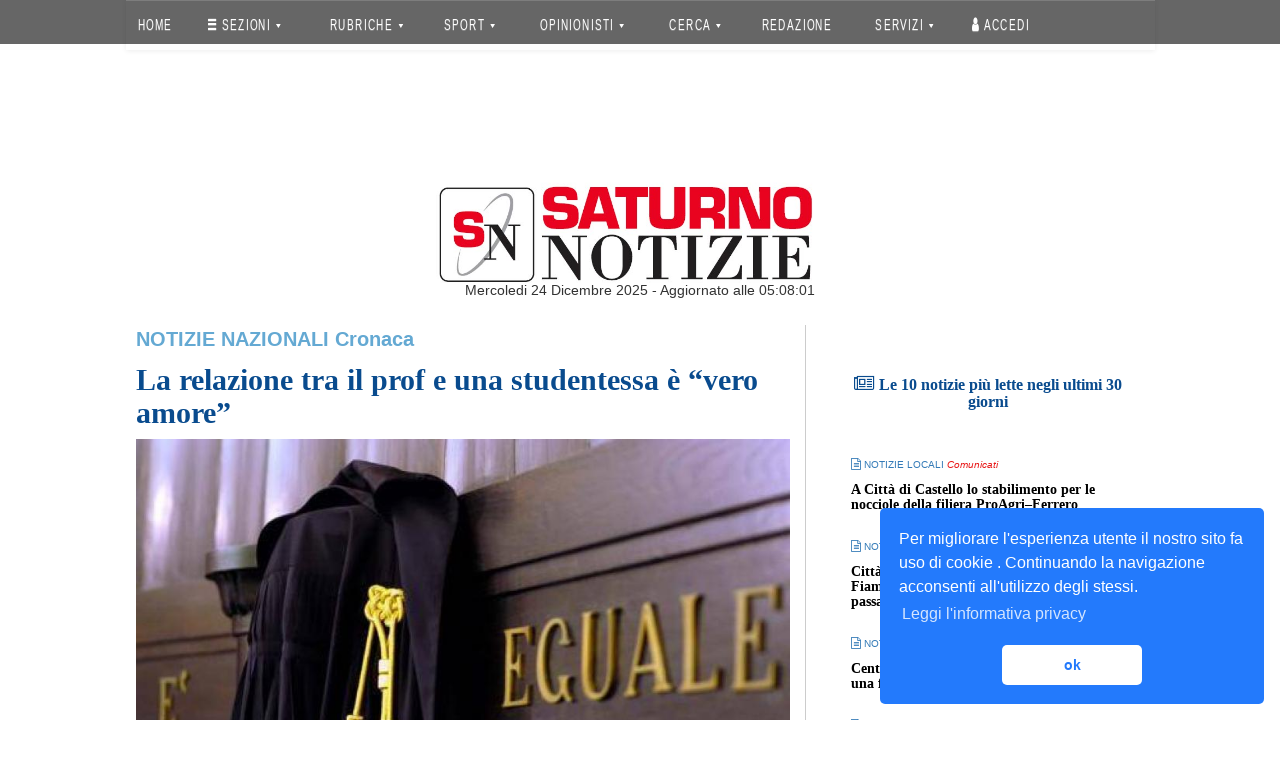

--- FILE ---
content_type: text/css
request_url: https://www2.saturnonotizie.it/css/0885990_nprogress_6.css
body_size: 551
content:
/* Make clicks pass-through */
#nprogress {
  pointer-events: none;
}

#nprogress .bar {
  background: #29d;

  position: fixed;
  z-index: 1031;
  top: 0;
  left: 0;

  width: 100%;
  height: 2px;
}

/* Fancy blur effect */
#nprogress .peg {
  display: block;
  position: absolute;
  right: 0px;
  width: 100px;
  height: 100%;
  box-shadow: 0 0 10px #29d, 0 0 5px #29d;
  opacity: 1.0;

  -webkit-transform: rotate(3deg) translate(0px, -4px);
      -ms-transform: rotate(3deg) translate(0px, -4px);
          transform: rotate(3deg) translate(0px, -4px);
}

/* Remove these to get rid of the spinner */
#nprogress .spinner {
  display: block;
  position: fixed;
  z-index: 1031;
  top: 15px;
  right: 15px;
}

#nprogress .spinner-icon {
  width: 18px;
  height: 18px;
  box-sizing: border-box;

  border: solid 2px transparent;
  border-top-color: #29d;
  border-left-color: #29d;
  border-radius: 50%;

  -webkit-animation: nprogress-spinner 400ms linear infinite;
          animation: nprogress-spinner 400ms linear infinite;
}

.nprogress-custom-parent {
  overflow: hidden;
  position: relative;
}

.nprogress-custom-parent #nprogress .spinner,
.nprogress-custom-parent #nprogress .bar {
  position: absolute;
}

@-webkit-keyframes nprogress-spinner {
  0%   { -webkit-transform: rotate(0deg); }
  100% { -webkit-transform: rotate(360deg); }
}
@keyframes nprogress-spinner {
  0%   { transform: rotate(0deg); }
  100% { transform: rotate(360deg); }
}



--- FILE ---
content_type: text/css
request_url: https://www2.saturnonotizie.it/css/0885990_part_8_login_1.css
body_size: 1475
content:
/* 
	Created on	: 17/10/2017, 10.55.05
	Author		: PP
*/
.jumbotron.modal-dialog {
	background-color: red;
/*	background-color: #f2f2f5;*/
}

.login {
/*    background: url(/uploads/core/img/login-testata.jpg) no-repeat center center fixed;*/
    -webkit-background-size: cover;
    -moz-background-size: cover;
    -o-background-size: cover;
    background-size: cover;
}

.form-actions {
    padding: 20px 10px;
    margin-top: 20px;
    background-color: #f5f5f5;
    border-top: 1px solid #e5e5e5;
    border-radius: 0 0 4px 4px;
}

.login .content {
    background-color: #fff;
    width: 360px;
    margin: 0 auto;
    margin-bottom: 0px;
    padding: 30px;
    padding-top: 20px;
    padding-bottom: 15px;
    border-radius: 4px;
}

.login .content .login-form, .login .content .forget-form {
    /* padding: 0px; */
    margin: 0px;
}

.login .content .form-actions {
    background-color: #fff;
    clear: both;
    border: 0px;
    border-bottom: 1px solid #eee;
/*    padding: 0px 30px 25px 30px;*/
	padding: 0px 30px 0px 30px;
    margin-left: -30px;
    margin-right: -30px;
}
/*.login .content .form-actions .checkbox {
    margin-top: 8px;
    display: inline-block;

    margin-left: 0;
    padding-left: 0;
}*/
.login .content .form-actions .checkbox {
    margin-top: 8px;
    display: inline-block;
}



div.checker span.checked {
    background-position: -76px -260px;
}
div.checker span {
    display: -moz-inline-box;
    display: inline-block;
    zoom: 1;
    text-align: center;
    background-position: 0 -260px;
}
/*
div.checker, div.checker span, div.checker input {
    width: 19px;
    height: 19px;
}
div.selector, div.selector span, div.checker span, div.radio span, div.uploader, div.uploader span.action, div.button, div.button span {
    background-image: url(../images/sprite.png);
    background-repeat: no-repeat;
    -webkit-font-smoothing: antialiased;
}
div.selector, div.selector *, div.radio, div.radio *, div.checker, div.checker *, div.uploader, div.uploader *, div.button, div.button * {
    margin: 0;
    padding: 0;
}
*/

.login .content .forget-password {
    color: #000;
    font-family: 'Open Sans', sans-serif;
    padding: 0px !important;
/*    margin: 0px !important;*/
    font-size: 13px;
    direction: ltr;
/*    margin-top: 25px;*/
}

fieldset, legend {
    padding: 0;
    border: 0;
}
fieldset {
    margin: 0;
    min-width: 0;
}

legend {
    display: block;
    width: 100%;
    margin-bottom: 21px;
    font-size: 22.5px;
    line-height: inherit;
    color: #2c3e50;
    border-bottom: 1px solid transparent;
}


/*****************************************************/

.modal-dialog .jumbotron {
	background-image: linear-gradient(to bottom,#e8e8e8 0,#f5f5f5 100%);
	padding-top: 5px;
	padding-bottom: 5px;
}

.login .content {
	background: #f5f5f5;
}

.login .content .form-actions {
	background-color: #f5f5f5;
}

.jumbotron p {
    font-size: 14px;
    font-weight: 100;
}
.forget-password {
	margin-top: 10px;
}

/****** LOGIN MODAL QUEST OSAREBBE NON MALE...DA GUARDARCI... ******/
/*
.loginmodal-container {
  padding: 30px;
  max-width: 350px;
  width: 100% !important;
  background-color: #F7F7F7;
  margin: 0 auto;
  border-radius: 2px;
  box-shadow: 0px 2px 2px rgba(0, 0, 0, 0.3);
  overflow: hidden;
  font-family: roboto;
}

.loginmodal-container h1 {
  text-align: center;
  font-size: 1.6em;
  font-family: roboto;
}

.loginmodal-container input[type=submit] {
  width: 100%;
  display: block;
  margin-bottom: 10px;
  position: relative;
}

.loginmodal-container input[type=text], input[type=password] {
  height: 44px;
  font-size: 16px;
  width: 100%;
  margin-bottom: 10px;
  -webkit-appearance: none;
  background: #fff;
  border: 1px solid #d9d9d9;
  border-top: 1px solid #c0c0c0;
  padding: 0 8px;
  box-sizing: border-box;
  -moz-box-sizing: border-box;
}

.loginmodal-container input[type=text]:hover, input[type=password]:hover {
  border: 1px solid #b9b9b9;
  border-top: 1px solid #a0a0a0;
  -moz-box-shadow: inset 0 1px 2px rgba(0,0,0,0.1);
  -webkit-box-shadow: inset 0 1px 2px rgba(0,0,0,0.1);
  box-shadow: inset 0 1px 2px rgba(0,0,0,0.1);
}

.loginmodal {
  text-align: center;
  font-size: 14px;
  font-family: 'Arial', sans-serif;
  font-weight: 700;
  height: 36px;
  padding: 0 8px;
}

.loginmodal-submit {
  border: 0px;
  color: #fff;
  text-shadow: 0 1px rgba(0,0,0,0.1); 
  background-color: #4d90fe;
  padding: 17px 0px;
  font-family: roboto;
  font-size: 14px;
}

.loginmodal-submit:hover {
  border: 0px;
  text-shadow: 0 1px rgba(0,0,0,0.3);
  background-color: #357ae8;
}

.loginmodal-container a {
  text-decoration: none;
  color: #666;
  font-weight: 400;
  text-align: center;
  display: inline-block;
  opacity: 0.6;
  transition: opacity ease 0.5s;
} 

.login-help{
  font-size: 12px;
}
*/

--- FILE ---
content_type: application/javascript
request_url: https://www2.saturnonotizie.it/assets/js/original/metisMenu.min.js
body_size: 1943
content:
/*
 * metismenu - v2.7.0
 * A jQuery menu plugin
 * https://github.com/onokumus/metismenu#readme
 *
 * Made by Osman Nuri Okumus <onokumus@gmail.com> (https://github.com/onokumus)
 * Under MIT License
 */

!function(a,b){if("function"==typeof define&&define.amd)define(["jquery"],b);else if("undefined"!=typeof exports)b(require("jquery"));else{var c={exports:{}};b(a.jquery),a.metisMenu=c.exports}}(this,function(a){"use strict";function b(a){return a&&a.__esModule?a:{default:a}}function c(a,b){if(!(a instanceof b))throw new TypeError("Cannot call a class as a function")}var d=(b(a),"function"==typeof Symbol&&"symbol"==typeof Symbol.iterator?function(a){return typeof a}:function(a){return a&&"function"==typeof Symbol&&a.constructor===Symbol&&a!==Symbol.prototype?"symbol":typeof a}),e=function(a){function b(){return{bindType:f.end,delegateType:f.end,handle:function(b){if(a(b.target).is(this))return b.handleObj.handler.apply(this,arguments)}}}function c(){if(window.QUnit)return!1;var a=document.createElement("mm");for(var b in g)if(void 0!==a.style[b])return{end:g[b]};return!1}function d(b){var c=this,d=!1;return a(this).one(h.TRANSITION_END,function(){d=!0}),setTimeout(function(){d||h.triggerTransitionEnd(c)},b),this}function e(){f=c(),a.fn.emulateTransitionEnd=d,h.supportsTransitionEnd()&&(a.event.special[h.TRANSITION_END]=b())}var f=!1,g={WebkitTransition:"webkitTransitionEnd",MozTransition:"transitionend",OTransition:"oTransitionEnd otransitionend",transition:"transitionend"},h={TRANSITION_END:"mmTransitionEnd",triggerTransitionEnd:function(b){a(b).trigger(f.end)},supportsTransitionEnd:function(){return Boolean(f)}};return e(),h}(jQuery);(function(a){var b="metisMenu",f="metisMenu",g="."+f,h=".data-api",i=a.fn[b],j=350,k={toggle:!0,preventDefault:!0,activeClass:"active",collapseClass:"collapse",collapseInClass:"in",collapsingClass:"collapsing",triggerElement:"a",parentTrigger:"li",subMenu:"ul"},l={SHOW:"show"+g,SHOWN:"shown"+g,HIDE:"hide"+g,HIDDEN:"hidden"+g,CLICK_DATA_API:"click"+g+h},m=function(){function b(a,d){c(this,b),this._element=a,this._config=this._getConfig(d),this._transitioning=null,this.init()}return b.prototype.init=function(){var b=this;a(this._element).find(this._config.parentTrigger+"."+this._config.activeClass).has(this._config.subMenu).children(this._config.subMenu).attr("aria-expanded",!0).addClass(this._config.collapseClass+" "+this._config.collapseInClass),a(this._element).find(this._config.parentTrigger).not("."+this._config.activeClass).has(this._config.subMenu).children(this._config.subMenu).attr("aria-expanded",!1).addClass(this._config.collapseClass),a(this._element).find(this._config.parentTrigger).has(this._config.subMenu).children(this._config.triggerElement).on(l.CLICK_DATA_API,function(c){var d=a(this),e=d.parent(b._config.parentTrigger),f=e.siblings(b._config.parentTrigger).children(b._config.triggerElement),g=e.children(b._config.subMenu);b._config.preventDefault&&c.preventDefault(),"true"!==d.attr("aria-disabled")&&(e.hasClass(b._config.activeClass)?(d.attr("aria-expanded",!1),b._hide(g)):(b._show(g),d.attr("aria-expanded",!0),b._config.toggle&&f.attr("aria-expanded",!1)),b._config.onTransitionStart&&b._config.onTransitionStart(c))})},b.prototype._show=function(b){if(!this._transitioning&&!a(b).hasClass(this._config.collapsingClass)){var c=this,d=a(b),f=a.Event(l.SHOW);if(d.trigger(f),!f.isDefaultPrevented()){d.parent(this._config.parentTrigger).addClass(this._config.activeClass),this._config.toggle&&this._hide(d.parent(this._config.parentTrigger).siblings().children(this._config.subMenu+"."+this._config.collapseInClass).attr("aria-expanded",!1)),d.removeClass(this._config.collapseClass).addClass(this._config.collapsingClass).height(0),this.setTransitioning(!0);var g=function(){d.removeClass(c._config.collapsingClass).addClass(c._config.collapseClass+" "+c._config.collapseInClass).height("").attr("aria-expanded",!0),c.setTransitioning(!1),d.trigger(l.SHOWN)};return e.supportsTransitionEnd()?void d.height(d[0].scrollHeight).one(e.TRANSITION_END,g).emulateTransitionEnd(j):void g()}}},b.prototype._hide=function(b){if(!this._transitioning&&a(b).hasClass(this._config.collapseInClass)){var c=this,d=a(b),f=a.Event(l.HIDE);if(d.trigger(f),!f.isDefaultPrevented()){d.parent(this._config.parentTrigger).removeClass(this._config.activeClass),d.height(d.height())[0].offsetHeight,d.addClass(this._config.collapsingClass).removeClass(this._config.collapseClass).removeClass(this._config.collapseInClass),this.setTransitioning(!0);var g=function(){c._transitioning&&c._config.onTransitionEnd&&c._config.onTransitionEnd(),c.setTransitioning(!1),d.trigger(l.HIDDEN),d.removeClass(c._config.collapsingClass).addClass(c._config.collapseClass).attr("aria-expanded",!1)};return e.supportsTransitionEnd()?void(0==d.height()||"none"==d.css("display")?g():d.height(0).one(e.TRANSITION_END,g).emulateTransitionEnd(j)):void g()}}},b.prototype.setTransitioning=function(a){this._transitioning=a},b.prototype.dispose=function(){a.removeData(this._element,f),a(this._element).find(this._config.parentTrigger).has(this._config.subMenu).children(this._config.triggerElement).off("click"),this._transitioning=null,this._config=null,this._element=null},b.prototype._getConfig=function(b){return b=a.extend({},k,b)},b._jQueryInterface=function(c){return this.each(function(){var e=a(this),g=e.data(f),h=a.extend({},k,e.data(),"object"===("undefined"==typeof c?"undefined":d(c))&&c);if(!g&&/dispose/.test(c)&&this.dispose(),g||(g=new b(this,h),e.data(f,g)),"string"==typeof c){if(void 0===g[c])throw new Error('No method named "'+c+'"');g[c]()}})},b}();return a.fn[b]=m._jQueryInterface,a.fn[b].Constructor=m,a.fn[b].noConflict=function(){return a.fn[b]=i,m._jQueryInterface},m})(jQuery)});
//# sourceMappingURL=metisMenu.js.map

--- FILE ---
content_type: application/javascript
request_url: https://www2.saturnonotizie.it/assets/js/original/moment.min.js
body_size: 16673
content:
!function(e,t){"object"==typeof exports&&"undefined"!=typeof module?module.exports=t():"function"==typeof define&&define.amd?define(t):e.moment=t()}(this,function(){"use strict";function e(){return Yt.apply(null,arguments)}function t(e){return e instanceof Array||"[object Array]"===Object.prototype.toString.call(e)}function n(e){return null!=e&&"[object Object]"===Object.prototype.toString.call(e)}function s(e){if(Object.getOwnPropertyNames)return 0===Object.getOwnPropertyNames(e).length;var t;for(t in e)if(e.hasOwnProperty(t))return!1;return!0}function i(e){return void 0===e}function r(e){return"number"==typeof e||"[object Number]"===Object.prototype.toString.call(e)}function a(e){return e instanceof Date||"[object Date]"===Object.prototype.toString.call(e)}function o(e,t){var n,s=[];for(n=0;n<e.length;++n)s.push(t(e[n],n));return s}function u(e,t){return Object.prototype.hasOwnProperty.call(e,t)}function l(e,t){for(var n in t)u(t,n)&&(e[n]=t[n]);return u(t,"toString")&&(e.toString=t.toString),u(t,"valueOf")&&(e.valueOf=t.valueOf),e}function d(e,t,n,s){return je(e,t,n,s,!0).utc()}function h(){return{empty:!1,unusedTokens:[],unusedInput:[],overflow:-2,charsLeftOver:0,nullInput:!1,invalidMonth:null,invalidFormat:!1,userInvalidated:!1,iso:!1,parsedDateParts:[],meridiem:null,rfc2822:!1,weekdayMismatch:!1}}function c(e){return null==e._pf&&(e._pf=h()),e._pf}function f(e){if(null==e._isValid){var t=c(e),n=Ot.call(t.parsedDateParts,function(e){return null!=e}),s=!isNaN(e._d.getTime())&&t.overflow<0&&!t.empty&&!t.invalidMonth&&!t.invalidWeekday&&!t.weekdayMismatch&&!t.nullInput&&!t.invalidFormat&&!t.userInvalidated&&(!t.meridiem||t.meridiem&&n);if(e._strict&&(s=s&&0===t.charsLeftOver&&0===t.unusedTokens.length&&void 0===t.bigHour),null!=Object.isFrozen&&Object.isFrozen(e))return s;e._isValid=s}return e._isValid}function m(e){var t=d(NaN);return null!=e?l(c(t),e):c(t).userInvalidated=!0,t}function _(e,t){var n,s,r;if(i(t._isAMomentObject)||(e._isAMomentObject=t._isAMomentObject),i(t._i)||(e._i=t._i),i(t._f)||(e._f=t._f),i(t._l)||(e._l=t._l),i(t._strict)||(e._strict=t._strict),i(t._tzm)||(e._tzm=t._tzm),i(t._isUTC)||(e._isUTC=t._isUTC),i(t._offset)||(e._offset=t._offset),i(t._pf)||(e._pf=c(t)),i(t._locale)||(e._locale=t._locale),xt.length>0)for(n=0;n<xt.length;n++)i(r=t[s=xt[n]])||(e[s]=r);return e}function y(t){_(this,t),this._d=new Date(null!=t._d?t._d.getTime():NaN),this.isValid()||(this._d=new Date(NaN)),!1===Tt&&(Tt=!0,e.updateOffset(this),Tt=!1)}function g(e){return e instanceof y||null!=e&&null!=e._isAMomentObject}function p(e){return e<0?Math.ceil(e)||0:Math.floor(e)}function w(e){var t=+e,n=0;return 0!==t&&isFinite(t)&&(n=p(t)),n}function v(e,t,n){var s,i=Math.min(e.length,t.length),r=Math.abs(e.length-t.length),a=0;for(s=0;s<i;s++)(n&&e[s]!==t[s]||!n&&w(e[s])!==w(t[s]))&&a++;return a+r}function M(t){!1===e.suppressDeprecationWarnings&&"undefined"!=typeof console&&console.warn&&console.warn("Deprecation warning: "+t)}function k(t,n){var s=!0;return l(function(){if(null!=e.deprecationHandler&&e.deprecationHandler(null,t),s){for(var i,r=[],a=0;a<arguments.length;a++){if(i="","object"==typeof arguments[a]){i+="\n["+a+"] ";for(var o in arguments[0])i+=o+": "+arguments[0][o]+", ";i=i.slice(0,-2)}else i=arguments[a];r.push(i)}M(t+"\nArguments: "+Array.prototype.slice.call(r).join("")+"\n"+(new Error).stack),s=!1}return n.apply(this,arguments)},n)}function S(t,n){null!=e.deprecationHandler&&e.deprecationHandler(t,n),bt[t]||(M(n),bt[t]=!0)}function D(e){return e instanceof Function||"[object Function]"===Object.prototype.toString.call(e)}function Y(e,t){var s,i=l({},e);for(s in t)u(t,s)&&(n(e[s])&&n(t[s])?(i[s]={},l(i[s],e[s]),l(i[s],t[s])):null!=t[s]?i[s]=t[s]:delete i[s]);for(s in e)u(e,s)&&!u(t,s)&&n(e[s])&&(i[s]=l({},i[s]));return i}function O(e){null!=e&&this.set(e)}function x(e,t){var n=e.toLowerCase();Ut[n]=Ut[n+"s"]=Ut[t]=e}function T(e){return"string"==typeof e?Ut[e]||Ut[e.toLowerCase()]:void 0}function b(e){var t,n,s={};for(n in e)u(e,n)&&(t=T(n))&&(s[t]=e[n]);return s}function P(e,t){Nt[e]=t}function W(e){var t=[];for(var n in e)t.push({unit:n,priority:Nt[n]});return t.sort(function(e,t){return e.priority-t.priority}),t}function R(e,t,n){var s=""+Math.abs(e),i=t-s.length;return(e>=0?n?"+":"":"-")+Math.pow(10,Math.max(0,i)).toString().substr(1)+s}function C(e,t,n,s){var i=s;"string"==typeof s&&(i=function(){return this[s]()}),e&&(Vt[e]=i),t&&(Vt[t[0]]=function(){return R(i.apply(this,arguments),t[1],t[2])}),n&&(Vt[n]=function(){return this.localeData().ordinal(i.apply(this,arguments),e)})}function F(e){return e.match(/\[[\s\S]/)?e.replace(/^\[|\]$/g,""):e.replace(/\\/g,"")}function U(e){var t,n,s=e.match(Ht);for(t=0,n=s.length;t<n;t++)Vt[s[t]]?s[t]=Vt[s[t]]:s[t]=F(s[t]);return function(t){var i,r="";for(i=0;i<n;i++)r+=D(s[i])?s[i].call(t,e):s[i];return r}}function N(e,t){return e.isValid()?(t=H(t,e.localeData()),Gt[t]=Gt[t]||U(t),Gt[t](e)):e.localeData().invalidDate()}function H(e,t){var n=5;for(Lt.lastIndex=0;n>=0&&Lt.test(e);)e=e.replace(Lt,function(e){return t.longDateFormat(e)||e}),Lt.lastIndex=0,n-=1;return e}function L(e,t,n){rn[e]=D(t)?t:function(e,s){return e&&n?n:t}}function G(e,t){return u(rn,e)?rn[e](t._strict,t._locale):new RegExp(V(e))}function V(e){return j(e.replace("\\","").replace(/\\(\[)|\\(\])|\[([^\]\[]*)\]|\\(.)/g,function(e,t,n,s,i){return t||n||s||i}))}function j(e){return e.replace(/[-\/\\^$*+?.()|[\]{}]/g,"\\$&")}function I(e,t){var n,s=t;for("string"==typeof e&&(e=[e]),r(t)&&(s=function(e,n){n[t]=w(e)}),n=0;n<e.length;n++)an[e[n]]=s}function E(e,t){I(e,function(e,n,s,i){s._w=s._w||{},t(e,s._w,s,i)})}function A(e,t,n){null!=t&&u(an,e)&&an[e](t,n._a,n,e)}function z(e){return Z(e)?366:365}function Z(e){return e%4==0&&e%100!=0||e%400==0}function $(t,n){return function(s){return null!=s?(J(this,t,s),e.updateOffset(this,n),this):q(this,t)}}function q(e,t){return e.isValid()?e._d["get"+(e._isUTC?"UTC":"")+t]():NaN}function J(e,t,n){e.isValid()&&!isNaN(n)&&("FullYear"===t&&Z(e.year())?e._d["set"+(e._isUTC?"UTC":"")+t](n,e.month(),Q(n,e.month())):e._d["set"+(e._isUTC?"UTC":"")+t](n))}function B(e,t){return(e%t+t)%t}function Q(e,t){if(isNaN(e)||isNaN(t))return NaN;var n=B(t,12);return e+=(t-n)/12,1===n?Z(e)?29:28:31-n%7%2}function X(e,t,n){var s,i,r,a=e.toLocaleLowerCase();if(!this._monthsParse)for(this._monthsParse=[],this._longMonthsParse=[],this._shortMonthsParse=[],s=0;s<12;++s)r=d([2e3,s]),this._shortMonthsParse[s]=this.monthsShort(r,"").toLocaleLowerCase(),this._longMonthsParse[s]=this.months(r,"").toLocaleLowerCase();return n?"MMM"===t?-1!==(i=yn.call(this._shortMonthsParse,a))?i:null:-1!==(i=yn.call(this._longMonthsParse,a))?i:null:"MMM"===t?-1!==(i=yn.call(this._shortMonthsParse,a))?i:-1!==(i=yn.call(this._longMonthsParse,a))?i:null:-1!==(i=yn.call(this._longMonthsParse,a))?i:-1!==(i=yn.call(this._shortMonthsParse,a))?i:null}function K(e,t){var n;if(!e.isValid())return e;if("string"==typeof t)if(/^\d+$/.test(t))t=w(t);else if(t=e.localeData().monthsParse(t),!r(t))return e;return n=Math.min(e.date(),Q(e.year(),t)),e._d["set"+(e._isUTC?"UTC":"")+"Month"](t,n),e}function ee(t){return null!=t?(K(this,t),e.updateOffset(this,!0),this):q(this,"Month")}function te(){function e(e,t){return t.length-e.length}var t,n,s=[],i=[],r=[];for(t=0;t<12;t++)n=d([2e3,t]),s.push(this.monthsShort(n,"")),i.push(this.months(n,"")),r.push(this.months(n,"")),r.push(this.monthsShort(n,""));for(s.sort(e),i.sort(e),r.sort(e),t=0;t<12;t++)s[t]=j(s[t]),i[t]=j(i[t]);for(t=0;t<24;t++)r[t]=j(r[t]);this._monthsRegex=new RegExp("^("+r.join("|")+")","i"),this._monthsShortRegex=this._monthsRegex,this._monthsStrictRegex=new RegExp("^("+i.join("|")+")","i"),this._monthsShortStrictRegex=new RegExp("^("+s.join("|")+")","i")}function ne(e,t,n,s,i,r,a){var o=new Date(e,t,n,s,i,r,a);return e<100&&e>=0&&isFinite(o.getFullYear())&&o.setFullYear(e),o}function se(e){var t=new Date(Date.UTC.apply(null,arguments));return e<100&&e>=0&&isFinite(t.getUTCFullYear())&&t.setUTCFullYear(e),t}function ie(e,t,n){var s=7+t-n;return-((7+se(e,0,s).getUTCDay()-t)%7)+s-1}function re(e,t,n,s,i){var r,a,o=1+7*(t-1)+(7+n-s)%7+ie(e,s,i);return o<=0?a=z(r=e-1)+o:o>z(e)?(r=e+1,a=o-z(e)):(r=e,a=o),{year:r,dayOfYear:a}}function ae(e,t,n){var s,i,r=ie(e.year(),t,n),a=Math.floor((e.dayOfYear()-r-1)/7)+1;return a<1?s=a+oe(i=e.year()-1,t,n):a>oe(e.year(),t,n)?(s=a-oe(e.year(),t,n),i=e.year()+1):(i=e.year(),s=a),{week:s,year:i}}function oe(e,t,n){var s=ie(e,t,n),i=ie(e+1,t,n);return(z(e)-s+i)/7}function ue(e,t){return"string"!=typeof e?e:isNaN(e)?"number"==typeof(e=t.weekdaysParse(e))?e:null:parseInt(e,10)}function le(e,t){return"string"==typeof e?t.weekdaysParse(e)%7||7:isNaN(e)?null:e}function de(e,t,n){var s,i,r,a=e.toLocaleLowerCase();if(!this._weekdaysParse)for(this._weekdaysParse=[],this._shortWeekdaysParse=[],this._minWeekdaysParse=[],s=0;s<7;++s)r=d([2e3,1]).day(s),this._minWeekdaysParse[s]=this.weekdaysMin(r,"").toLocaleLowerCase(),this._shortWeekdaysParse[s]=this.weekdaysShort(r,"").toLocaleLowerCase(),this._weekdaysParse[s]=this.weekdays(r,"").toLocaleLowerCase();return n?"dddd"===t?-1!==(i=yn.call(this._weekdaysParse,a))?i:null:"ddd"===t?-1!==(i=yn.call(this._shortWeekdaysParse,a))?i:null:-1!==(i=yn.call(this._minWeekdaysParse,a))?i:null:"dddd"===t?-1!==(i=yn.call(this._weekdaysParse,a))?i:-1!==(i=yn.call(this._shortWeekdaysParse,a))?i:-1!==(i=yn.call(this._minWeekdaysParse,a))?i:null:"ddd"===t?-1!==(i=yn.call(this._shortWeekdaysParse,a))?i:-1!==(i=yn.call(this._weekdaysParse,a))?i:-1!==(i=yn.call(this._minWeekdaysParse,a))?i:null:-1!==(i=yn.call(this._minWeekdaysParse,a))?i:-1!==(i=yn.call(this._weekdaysParse,a))?i:-1!==(i=yn.call(this._shortWeekdaysParse,a))?i:null}function he(){function e(e,t){return t.length-e.length}var t,n,s,i,r,a=[],o=[],u=[],l=[];for(t=0;t<7;t++)n=d([2e3,1]).day(t),s=this.weekdaysMin(n,""),i=this.weekdaysShort(n,""),r=this.weekdays(n,""),a.push(s),o.push(i),u.push(r),l.push(s),l.push(i),l.push(r);for(a.sort(e),o.sort(e),u.sort(e),l.sort(e),t=0;t<7;t++)o[t]=j(o[t]),u[t]=j(u[t]),l[t]=j(l[t]);this._weekdaysRegex=new RegExp("^("+l.join("|")+")","i"),this._weekdaysShortRegex=this._weekdaysRegex,this._weekdaysMinRegex=this._weekdaysRegex,this._weekdaysStrictRegex=new RegExp("^("+u.join("|")+")","i"),this._weekdaysShortStrictRegex=new RegExp("^("+o.join("|")+")","i"),this._weekdaysMinStrictRegex=new RegExp("^("+a.join("|")+")","i")}function ce(){return this.hours()%12||12}function fe(e,t){C(e,0,0,function(){return this.localeData().meridiem(this.hours(),this.minutes(),t)})}function me(e,t){return t._meridiemParse}function _e(e){return e?e.toLowerCase().replace("_","-"):e}function ye(e){for(var t,n,s,i,r=0;r<e.length;){for(t=(i=_e(e[r]).split("-")).length,n=(n=_e(e[r+1]))?n.split("-"):null;t>0;){if(s=ge(i.slice(0,t).join("-")))return s;if(n&&n.length>=t&&v(i,n,!0)>=t-1)break;t--}r++}return null}function ge(e){var t=null;if(!Fn[e]&&"undefined"!=typeof module&&module&&module.exports)try{t=Pn._abbr,require("./locale/"+e),pe(t)}catch(e){}return Fn[e]}function pe(e,t){var n;return e&&(n=i(t)?ve(e):we(e,t))&&(Pn=n),Pn._abbr}function we(e,t){if(null!==t){var n=Cn;if(t.abbr=e,null!=Fn[e])S("defineLocaleOverride","use moment.updateLocale(localeName, config) to change an existing locale. moment.defineLocale(localeName, config) should only be used for creating a new locale See http://momentjs.com/guides/#/warnings/define-locale/ for more info."),n=Fn[e]._config;else if(null!=t.parentLocale){if(null==Fn[t.parentLocale])return Un[t.parentLocale]||(Un[t.parentLocale]=[]),Un[t.parentLocale].push({name:e,config:t}),null;n=Fn[t.parentLocale]._config}return Fn[e]=new O(Y(n,t)),Un[e]&&Un[e].forEach(function(e){we(e.name,e.config)}),pe(e),Fn[e]}return delete Fn[e],null}function ve(e){var n;if(e&&e._locale&&e._locale._abbr&&(e=e._locale._abbr),!e)return Pn;if(!t(e)){if(n=ge(e))return n;e=[e]}return ye(e)}function Me(e){var t,n=e._a;return n&&-2===c(e).overflow&&(t=n[un]<0||n[un]>11?un:n[ln]<1||n[ln]>Q(n[on],n[un])?ln:n[dn]<0||n[dn]>24||24===n[dn]&&(0!==n[hn]||0!==n[cn]||0!==n[fn])?dn:n[hn]<0||n[hn]>59?hn:n[cn]<0||n[cn]>59?cn:n[fn]<0||n[fn]>999?fn:-1,c(e)._overflowDayOfYear&&(t<on||t>ln)&&(t=ln),c(e)._overflowWeeks&&-1===t&&(t=mn),c(e)._overflowWeekday&&-1===t&&(t=_n),c(e).overflow=t),e}function ke(e,t,n){return null!=e?e:null!=t?t:n}function Se(t){var n=new Date(e.now());return t._useUTC?[n.getUTCFullYear(),n.getUTCMonth(),n.getUTCDate()]:[n.getFullYear(),n.getMonth(),n.getDate()]}function De(e){var t,n,s,i,r=[];if(!e._d){for(s=Se(e),e._w&&null==e._a[ln]&&null==e._a[un]&&Ye(e),null!=e._dayOfYear&&(i=ke(e._a[on],s[on]),(e._dayOfYear>z(i)||0===e._dayOfYear)&&(c(e)._overflowDayOfYear=!0),n=se(i,0,e._dayOfYear),e._a[un]=n.getUTCMonth(),e._a[ln]=n.getUTCDate()),t=0;t<3&&null==e._a[t];++t)e._a[t]=r[t]=s[t];for(;t<7;t++)e._a[t]=r[t]=null==e._a[t]?2===t?1:0:e._a[t];24===e._a[dn]&&0===e._a[hn]&&0===e._a[cn]&&0===e._a[fn]&&(e._nextDay=!0,e._a[dn]=0),e._d=(e._useUTC?se:ne).apply(null,r),null!=e._tzm&&e._d.setUTCMinutes(e._d.getUTCMinutes()-e._tzm),e._nextDay&&(e._a[dn]=24),e._w&&void 0!==e._w.d&&e._w.d!==e._d.getDay()&&(c(e).weekdayMismatch=!0)}}function Ye(e){var t,n,s,i,r,a,o,u;if(null!=(t=e._w).GG||null!=t.W||null!=t.E)r=1,a=4,n=ke(t.GG,e._a[on],ae(Ie(),1,4).year),s=ke(t.W,1),((i=ke(t.E,1))<1||i>7)&&(u=!0);else{r=e._locale._week.dow,a=e._locale._week.doy;var l=ae(Ie(),r,a);n=ke(t.gg,e._a[on],l.year),s=ke(t.w,l.week),null!=t.d?((i=t.d)<0||i>6)&&(u=!0):null!=t.e?(i=t.e+r,(t.e<0||t.e>6)&&(u=!0)):i=r}s<1||s>oe(n,r,a)?c(e)._overflowWeeks=!0:null!=u?c(e)._overflowWeekday=!0:(o=re(n,s,i,r,a),e._a[on]=o.year,e._dayOfYear=o.dayOfYear)}function Oe(e){var t,n,s,i,r,a,o=e._i,u=Nn.exec(o)||Hn.exec(o);if(u){for(c(e).iso=!0,t=0,n=Gn.length;t<n;t++)if(Gn[t][1].exec(u[1])){i=Gn[t][0],s=!1!==Gn[t][2];break}if(null==i)return void(e._isValid=!1);if(u[3]){for(t=0,n=Vn.length;t<n;t++)if(Vn[t][1].exec(u[3])){r=(u[2]||" ")+Vn[t][0];break}if(null==r)return void(e._isValid=!1)}if(!s&&null!=r)return void(e._isValid=!1);if(u[4]){if(!Ln.exec(u[4]))return void(e._isValid=!1);a="Z"}e._f=i+(r||"")+(a||""),Fe(e)}else e._isValid=!1}function xe(e,t,n,s,i,r){var a=[Te(e),vn.indexOf(t),parseInt(n,10),parseInt(s,10),parseInt(i,10)];return r&&a.push(parseInt(r,10)),a}function Te(e){var t=parseInt(e,10);return t<=49?2e3+t:t<=999?1900+t:t}function be(e){return e.replace(/\([^)]*\)|[\n\t]/g," ").replace(/(\s\s+)/g," ").trim()}function Pe(e,t,n){return!e||Yn.indexOf(e)===new Date(t[0],t[1],t[2]).getDay()||(c(n).weekdayMismatch=!0,n._isValid=!1,!1)}function We(e,t,n){if(e)return En[e];if(t)return 0;var s=parseInt(n,10),i=s%100;return 60*((s-i)/100)+i}function Re(e){var t=In.exec(be(e._i));if(t){var n=xe(t[4],t[3],t[2],t[5],t[6],t[7]);if(!Pe(t[1],n,e))return;e._a=n,e._tzm=We(t[8],t[9],t[10]),e._d=se.apply(null,e._a),e._d.setUTCMinutes(e._d.getUTCMinutes()-e._tzm),c(e).rfc2822=!0}else e._isValid=!1}function Ce(t){var n=jn.exec(t._i);null===n?(Oe(t),!1===t._isValid&&(delete t._isValid,Re(t),!1===t._isValid&&(delete t._isValid,e.createFromInputFallback(t)))):t._d=new Date(+n[1])}function Fe(t){if(t._f!==e.ISO_8601)if(t._f!==e.RFC_2822){t._a=[],c(t).empty=!0;var n,s,i,r,a,o=""+t._i,u=o.length,l=0;for(i=H(t._f,t._locale).match(Ht)||[],n=0;n<i.length;n++)r=i[n],(s=(o.match(G(r,t))||[])[0])&&((a=o.substr(0,o.indexOf(s))).length>0&&c(t).unusedInput.push(a),o=o.slice(o.indexOf(s)+s.length),l+=s.length),Vt[r]?(s?c(t).empty=!1:c(t).unusedTokens.push(r),A(r,s,t)):t._strict&&!s&&c(t).unusedTokens.push(r);c(t).charsLeftOver=u-l,o.length>0&&c(t).unusedInput.push(o),t._a[dn]<=12&&!0===c(t).bigHour&&t._a[dn]>0&&(c(t).bigHour=void 0),c(t).parsedDateParts=t._a.slice(0),c(t).meridiem=t._meridiem,t._a[dn]=Ue(t._locale,t._a[dn],t._meridiem),De(t),Me(t)}else Re(t);else Oe(t)}function Ue(e,t,n){var s;return null==n?t:null!=e.meridiemHour?e.meridiemHour(t,n):null!=e.isPM?((s=e.isPM(n))&&t<12&&(t+=12),s||12!==t||(t=0),t):t}function Ne(e){var t,n,s,i,r;if(0===e._f.length)return c(e).invalidFormat=!0,void(e._d=new Date(NaN));for(i=0;i<e._f.length;i++)r=0,t=_({},e),null!=e._useUTC&&(t._useUTC=e._useUTC),t._f=e._f[i],Fe(t),f(t)&&(r+=c(t).charsLeftOver,r+=10*c(t).unusedTokens.length,c(t).score=r,(null==s||r<s)&&(s=r,n=t));l(e,n||t)}function He(e){if(!e._d){var t=b(e._i);e._a=o([t.year,t.month,t.day||t.date,t.hour,t.minute,t.second,t.millisecond],function(e){return e&&parseInt(e,10)}),De(e)}}function Le(e){var t=new y(Me(Ge(e)));return t._nextDay&&(t.add(1,"d"),t._nextDay=void 0),t}function Ge(e){var n=e._i,s=e._f;return e._locale=e._locale||ve(e._l),null===n||void 0===s&&""===n?m({nullInput:!0}):("string"==typeof n&&(e._i=n=e._locale.preparse(n)),g(n)?new y(Me(n)):(a(n)?e._d=n:t(s)?Ne(e):s?Fe(e):Ve(e),f(e)||(e._d=null),e))}function Ve(s){var u=s._i;i(u)?s._d=new Date(e.now()):a(u)?s._d=new Date(u.valueOf()):"string"==typeof u?Ce(s):t(u)?(s._a=o(u.slice(0),function(e){return parseInt(e,10)}),De(s)):n(u)?He(s):r(u)?s._d=new Date(u):e.createFromInputFallback(s)}function je(e,i,r,a,o){var u={};return!0!==r&&!1!==r||(a=r,r=void 0),(n(e)&&s(e)||t(e)&&0===e.length)&&(e=void 0),u._isAMomentObject=!0,u._useUTC=u._isUTC=o,u._l=r,u._i=e,u._f=i,u._strict=a,Le(u)}function Ie(e,t,n,s){return je(e,t,n,s,!1)}function Ee(e,n){var s,i;if(1===n.length&&t(n[0])&&(n=n[0]),!n.length)return Ie();for(s=n[0],i=1;i<n.length;++i)n[i].isValid()&&!n[i][e](s)||(s=n[i]);return s}function Ae(e){for(var t in e)if(-1===yn.call(Zn,t)||null!=e[t]&&isNaN(e[t]))return!1;for(var n=!1,s=0;s<Zn.length;++s)if(e[Zn[s]]){if(n)return!1;parseFloat(e[Zn[s]])!==w(e[Zn[s]])&&(n=!0)}return!0}function ze(e){var t=b(e),n=t.year||0,s=t.quarter||0,i=t.month||0,r=t.week||0,a=t.day||0,o=t.hour||0,u=t.minute||0,l=t.second||0,d=t.millisecond||0;this._isValid=Ae(t),this._milliseconds=+d+1e3*l+6e4*u+1e3*o*60*60,this._days=+a+7*r,this._months=+i+3*s+12*n,this._data={},this._locale=ve(),this._bubble()}function Ze(e){return e instanceof ze}function $e(e){return e<0?-1*Math.round(-1*e):Math.round(e)}function qe(e,t){C(e,0,0,function(){var e=this.utcOffset(),n="+";return e<0&&(e=-e,n="-"),n+R(~~(e/60),2)+t+R(~~e%60,2)})}function Je(e,t){var n=(t||"").match(e);if(null===n)return null;var s=((n[n.length-1]||[])+"").match($n)||["-",0,0],i=60*s[1]+w(s[2]);return 0===i?0:"+"===s[0]?i:-i}function Be(t,n){var s,i;return n._isUTC?(s=n.clone(),i=(g(t)||a(t)?t.valueOf():Ie(t).valueOf())-s.valueOf(),s._d.setTime(s._d.valueOf()+i),e.updateOffset(s,!1),s):Ie(t).local()}function Qe(e){return 15*-Math.round(e._d.getTimezoneOffset()/15)}function Xe(){return!!this.isValid()&&(this._isUTC&&0===this._offset)}function Ke(e,t){var n,s,i,a=e,o=null;return Ze(e)?a={ms:e._milliseconds,d:e._days,M:e._months}:r(e)?(a={},t?a[t]=e:a.milliseconds=e):(o=qn.exec(e))?(n="-"===o[1]?-1:1,a={y:0,d:w(o[ln])*n,h:w(o[dn])*n,m:w(o[hn])*n,s:w(o[cn])*n,ms:w($e(1e3*o[fn]))*n}):(o=Jn.exec(e))?(n="-"===o[1]?-1:(o[1],1),a={y:et(o[2],n),M:et(o[3],n),w:et(o[4],n),d:et(o[5],n),h:et(o[6],n),m:et(o[7],n),s:et(o[8],n)}):null==a?a={}:"object"==typeof a&&("from"in a||"to"in a)&&(i=nt(Ie(a.from),Ie(a.to)),(a={}).ms=i.milliseconds,a.M=i.months),s=new ze(a),Ze(e)&&u(e,"_locale")&&(s._locale=e._locale),s}function et(e,t){var n=e&&parseFloat(e.replace(",","."));return(isNaN(n)?0:n)*t}function tt(e,t){var n={milliseconds:0,months:0};return n.months=t.month()-e.month()+12*(t.year()-e.year()),e.clone().add(n.months,"M").isAfter(t)&&--n.months,n.milliseconds=+t-+e.clone().add(n.months,"M"),n}function nt(e,t){var n;return e.isValid()&&t.isValid()?(t=Be(t,e),e.isBefore(t)?n=tt(e,t):((n=tt(t,e)).milliseconds=-n.milliseconds,n.months=-n.months),n):{milliseconds:0,months:0}}function st(e,t){return function(n,s){var i,r;return null===s||isNaN(+s)||(S(t,"moment()."+t+"(period, number) is deprecated. Please use moment()."+t+"(number, period). See http://momentjs.com/guides/#/warnings/add-inverted-param/ for more info."),r=n,n=s,s=r),n="string"==typeof n?+n:n,i=Ke(n,s),it(this,i,e),this}}function it(t,n,s,i){var r=n._milliseconds,a=$e(n._days),o=$e(n._months);t.isValid()&&(i=null==i||i,o&&K(t,q(t,"Month")+o*s),a&&J(t,"Date",q(t,"Date")+a*s),r&&t._d.setTime(t._d.valueOf()+r*s),i&&e.updateOffset(t,a||o))}function rt(e,t){var n,s=12*(t.year()-e.year())+(t.month()-e.month()),i=e.clone().add(s,"months");return n=t-i<0?(t-i)/(i-e.clone().add(s-1,"months")):(t-i)/(e.clone().add(s+1,"months")-i),-(s+n)||0}function at(e){var t;return void 0===e?this._locale._abbr:(null!=(t=ve(e))&&(this._locale=t),this)}function ot(){return this._locale}function ut(e,t){C(0,[e,e.length],0,t)}function lt(e,t,n,s,i){var r;return null==e?ae(this,s,i).year:(r=oe(e,s,i),t>r&&(t=r),dt.call(this,e,t,n,s,i))}function dt(e,t,n,s,i){var r=re(e,t,n,s,i),a=se(r.year,0,r.dayOfYear);return this.year(a.getUTCFullYear()),this.month(a.getUTCMonth()),this.date(a.getUTCDate()),this}function ht(e){return e}function ct(e,t,n,s){var i=ve(),r=d().set(s,t);return i[n](r,e)}function ft(e,t,n){if(r(e)&&(t=e,e=void 0),e=e||"",null!=t)return ct(e,t,n,"month");var s,i=[];for(s=0;s<12;s++)i[s]=ct(e,s,n,"month");return i}function mt(e,t,n,s){"boolean"==typeof e?(r(t)&&(n=t,t=void 0),t=t||""):(n=t=e,e=!1,r(t)&&(n=t,t=void 0),t=t||"");var i=ve(),a=e?i._week.dow:0;if(null!=n)return ct(t,(n+a)%7,s,"day");var o,u=[];for(o=0;o<7;o++)u[o]=ct(t,(o+a)%7,s,"day");return u}function _t(e,t,n,s){var i=Ke(t,n);return e._milliseconds+=s*i._milliseconds,e._days+=s*i._days,e._months+=s*i._months,e._bubble()}function yt(e){return e<0?Math.floor(e):Math.ceil(e)}function gt(e){return 4800*e/146097}function pt(e){return 146097*e/4800}function wt(e){return function(){return this.as(e)}}function vt(e){return function(){return this.isValid()?this._data[e]:NaN}}function Mt(e,t,n,s,i){return i.relativeTime(t||1,!!n,e,s)}function kt(e,t,n){var s=Ke(e).abs(),i=ks(s.as("s")),r=ks(s.as("m")),a=ks(s.as("h")),o=ks(s.as("d")),u=ks(s.as("M")),l=ks(s.as("y")),d=i<=Ss.ss&&["s",i]||i<Ss.s&&["ss",i]||r<=1&&["m"]||r<Ss.m&&["mm",r]||a<=1&&["h"]||a<Ss.h&&["hh",a]||o<=1&&["d"]||o<Ss.d&&["dd",o]||u<=1&&["M"]||u<Ss.M&&["MM",u]||l<=1&&["y"]||["yy",l];return d[2]=t,d[3]=+e>0,d[4]=n,Mt.apply(null,d)}function St(e){return(e>0)-(e<0)||+e}function Dt(){if(!this.isValid())return this.localeData().invalidDate();var e,t,n,s=Ds(this._milliseconds)/1e3,i=Ds(this._days),r=Ds(this._months);t=p((e=p(s/60))/60),s%=60,e%=60;var a=n=p(r/12),o=r%=12,u=i,l=t,d=e,h=s?s.toFixed(3).replace(/\.?0+$/,""):"",c=this.asSeconds();if(!c)return"P0D";var f=c<0?"-":"",m=St(this._months)!==St(c)?"-":"",_=St(this._days)!==St(c)?"-":"",y=St(this._milliseconds)!==St(c)?"-":"";return f+"P"+(a?m+a+"Y":"")+(o?m+o+"M":"")+(u?_+u+"D":"")+(l||d||h?"T":"")+(l?y+l+"H":"")+(d?y+d+"M":"")+(h?y+h+"S":"")}var Yt,Ot;Ot=Array.prototype.some?Array.prototype.some:function(e){for(var t=Object(this),n=t.length>>>0,s=0;s<n;s++)if(s in t&&e.call(this,t[s],s,t))return!0;return!1};var xt=e.momentProperties=[],Tt=!1,bt={};e.suppressDeprecationWarnings=!1,e.deprecationHandler=null;var Pt;Pt=Object.keys?Object.keys:function(e){var t,n=[];for(t in e)u(e,t)&&n.push(t);return n};var Wt={sameDay:"[Today at] LT",nextDay:"[Tomorrow at] LT",nextWeek:"dddd [at] LT",lastDay:"[Yesterday at] LT",lastWeek:"[Last] dddd [at] LT",sameElse:"L"},Rt={LTS:"h:mm:ss A",LT:"h:mm A",L:"MM/DD/YYYY",LL:"MMMM D, YYYY",LLL:"MMMM D, YYYY h:mm A",LLLL:"dddd, MMMM D, YYYY h:mm A"},Ct=/\d{1,2}/,Ft={future:"in %s",past:"%s ago",s:"a few seconds",ss:"%d seconds",m:"a minute",mm:"%d minutes",h:"an hour",hh:"%d hours",d:"a day",dd:"%d days",M:"a month",MM:"%d months",y:"a year",yy:"%d years"},Ut={},Nt={},Ht=/(\[[^\[]*\])|(\\)?([Hh]mm(ss)?|Mo|MM?M?M?|Do|DDDo|DD?D?D?|ddd?d?|do?|w[o|w]?|W[o|W]?|Qo?|YYYYYY|YYYYY|YYYY|YY|gg(ggg?)?|GG(GGG?)?|e|E|a|A|hh?|HH?|kk?|mm?|ss?|S{1,9}|x|X|zz?|ZZ?|.)/g,Lt=/(\[[^\[]*\])|(\\)?(LTS|LT|LL?L?L?|l{1,4})/g,Gt={},Vt={},jt=/\d/,It=/\d\d/,Et=/\d{3}/,At=/\d{4}/,zt=/[+-]?\d{6}/,Zt=/\d\d?/,$t=/\d\d\d\d?/,qt=/\d\d\d\d\d\d?/,Jt=/\d{1,3}/,Bt=/\d{1,4}/,Qt=/[+-]?\d{1,6}/,Xt=/\d+/,Kt=/[+-]?\d+/,en=/Z|[+-]\d\d:?\d\d/gi,tn=/Z|[+-]\d\d(?::?\d\d)?/gi,nn=/[+-]?\d+(\.\d{1,3})?/,sn=/[0-9]*['a-z\u00A0-\u05FF\u0700-\uD7FF\uF900-\uFDCF\uFDF0-\uFFEF]+|[\u0600-\u06FF\/]+(\s*?[\u0600-\u06FF]+){1,2}/i,rn={},an={},on=0,un=1,ln=2,dn=3,hn=4,cn=5,fn=6,mn=7,_n=8;C("Y",0,0,function(){var e=this.year();return e<=9999?""+e:"+"+e}),C(0,["YY",2],0,function(){return this.year()%100}),C(0,["YYYY",4],0,"year"),C(0,["YYYYY",5],0,"year"),C(0,["YYYYYY",6,!0],0,"year"),x("year","y"),P("year",1),L("Y",Kt),L("YY",Zt,It),L("YYYY",Bt,At),L("YYYYY",Qt,zt),L("YYYYYY",Qt,zt),I(["YYYYY","YYYYYY"],on),I("YYYY",function(t,n){n[on]=2===t.length?e.parseTwoDigitYear(t):w(t)}),I("YY",function(t,n){n[on]=e.parseTwoDigitYear(t)}),I("Y",function(e,t){t[on]=parseInt(e,10)}),e.parseTwoDigitYear=function(e){return w(e)+(w(e)>68?1900:2e3)};var yn,gn=$("FullYear",!0);yn=Array.prototype.indexOf?Array.prototype.indexOf:function(e){var t;for(t=0;t<this.length;++t)if(this[t]===e)return t;return-1},C("M",["MM",2],"Mo",function(){return this.month()+1}),C("MMM",0,0,function(e){return this.localeData().monthsShort(this,e)}),C("MMMM",0,0,function(e){return this.localeData().months(this,e)}),x("month","M"),P("month",8),L("M",Zt),L("MM",Zt,It),L("MMM",function(e,t){return t.monthsShortRegex(e)}),L("MMMM",function(e,t){return t.monthsRegex(e)}),I(["M","MM"],function(e,t){t[un]=w(e)-1}),I(["MMM","MMMM"],function(e,t,n,s){var i=n._locale.monthsParse(e,s,n._strict);null!=i?t[un]=i:c(n).invalidMonth=e});var pn=/D[oD]?(\[[^\[\]]*\]|\s)+MMMM?/,wn="January_February_March_April_May_June_July_August_September_October_November_December".split("_"),vn="Jan_Feb_Mar_Apr_May_Jun_Jul_Aug_Sep_Oct_Nov_Dec".split("_"),Mn=sn,kn=sn;C("w",["ww",2],"wo","week"),C("W",["WW",2],"Wo","isoWeek"),x("week","w"),x("isoWeek","W"),P("week",5),P("isoWeek",5),L("w",Zt),L("ww",Zt,It),L("W",Zt),L("WW",Zt,It),E(["w","ww","W","WW"],function(e,t,n,s){t[s.substr(0,1)]=w(e)});var Sn={dow:0,doy:6};C("d",0,"do","day"),C("dd",0,0,function(e){return this.localeData().weekdaysMin(this,e)}),C("ddd",0,0,function(e){return this.localeData().weekdaysShort(this,e)}),C("dddd",0,0,function(e){return this.localeData().weekdays(this,e)}),C("e",0,0,"weekday"),C("E",0,0,"isoWeekday"),x("day","d"),x("weekday","e"),x("isoWeekday","E"),P("day",11),P("weekday",11),P("isoWeekday",11),L("d",Zt),L("e",Zt),L("E",Zt),L("dd",function(e,t){return t.weekdaysMinRegex(e)}),L("ddd",function(e,t){return t.weekdaysShortRegex(e)}),L("dddd",function(e,t){return t.weekdaysRegex(e)}),E(["dd","ddd","dddd"],function(e,t,n,s){var i=n._locale.weekdaysParse(e,s,n._strict);null!=i?t.d=i:c(n).invalidWeekday=e}),E(["d","e","E"],function(e,t,n,s){t[s]=w(e)});var Dn="Sunday_Monday_Tuesday_Wednesday_Thursday_Friday_Saturday".split("_"),Yn="Sun_Mon_Tue_Wed_Thu_Fri_Sat".split("_"),On="Su_Mo_Tu_We_Th_Fr_Sa".split("_"),xn=sn,Tn=sn,bn=sn;C("H",["HH",2],0,"hour"),C("h",["hh",2],0,ce),C("k",["kk",2],0,function(){return this.hours()||24}),C("hmm",0,0,function(){return""+ce.apply(this)+R(this.minutes(),2)}),C("hmmss",0,0,function(){return""+ce.apply(this)+R(this.minutes(),2)+R(this.seconds(),2)}),C("Hmm",0,0,function(){return""+this.hours()+R(this.minutes(),2)}),C("Hmmss",0,0,function(){return""+this.hours()+R(this.minutes(),2)+R(this.seconds(),2)}),fe("a",!0),fe("A",!1),x("hour","h"),P("hour",13),L("a",me),L("A",me),L("H",Zt),L("h",Zt),L("k",Zt),L("HH",Zt,It),L("hh",Zt,It),L("kk",Zt,It),L("hmm",$t),L("hmmss",qt),L("Hmm",$t),L("Hmmss",qt),I(["H","HH"],dn),I(["k","kk"],function(e,t,n){var s=w(e);t[dn]=24===s?0:s}),I(["a","A"],function(e,t,n){n._isPm=n._locale.isPM(e),n._meridiem=e}),I(["h","hh"],function(e,t,n){t[dn]=w(e),c(n).bigHour=!0}),I("hmm",function(e,t,n){var s=e.length-2;t[dn]=w(e.substr(0,s)),t[hn]=w(e.substr(s)),c(n).bigHour=!0}),I("hmmss",function(e,t,n){var s=e.length-4,i=e.length-2;t[dn]=w(e.substr(0,s)),t[hn]=w(e.substr(s,2)),t[cn]=w(e.substr(i)),c(n).bigHour=!0}),I("Hmm",function(e,t,n){var s=e.length-2;t[dn]=w(e.substr(0,s)),t[hn]=w(e.substr(s))}),I("Hmmss",function(e,t,n){var s=e.length-4,i=e.length-2;t[dn]=w(e.substr(0,s)),t[hn]=w(e.substr(s,2)),t[cn]=w(e.substr(i))});var Pn,Wn=/[ap]\.?m?\.?/i,Rn=$("Hours",!0),Cn={calendar:Wt,longDateFormat:Rt,invalidDate:"Invalid date",ordinal:"%d",dayOfMonthOrdinalParse:Ct,relativeTime:Ft,months:wn,monthsShort:vn,week:Sn,weekdays:Dn,weekdaysMin:On,weekdaysShort:Yn,meridiemParse:Wn},Fn={},Un={},Nn=/^\s*((?:[+-]\d{6}|\d{4})-(?:\d\d-\d\d|W\d\d-\d|W\d\d|\d\d\d|\d\d))(?:(T| )(\d\d(?::\d\d(?::\d\d(?:[.,]\d+)?)?)?)([\+\-]\d\d(?::?\d\d)?|\s*Z)?)?$/,Hn=/^\s*((?:[+-]\d{6}|\d{4})(?:\d\d\d\d|W\d\d\d|W\d\d|\d\d\d|\d\d))(?:(T| )(\d\d(?:\d\d(?:\d\d(?:[.,]\d+)?)?)?)([\+\-]\d\d(?::?\d\d)?|\s*Z)?)?$/,Ln=/Z|[+-]\d\d(?::?\d\d)?/,Gn=[["YYYYYY-MM-DD",/[+-]\d{6}-\d\d-\d\d/],["YYYY-MM-DD",/\d{4}-\d\d-\d\d/],["GGGG-[W]WW-E",/\d{4}-W\d\d-\d/],["GGGG-[W]WW",/\d{4}-W\d\d/,!1],["YYYY-DDD",/\d{4}-\d{3}/],["YYYY-MM",/\d{4}-\d\d/,!1],["YYYYYYMMDD",/[+-]\d{10}/],["YYYYMMDD",/\d{8}/],["GGGG[W]WWE",/\d{4}W\d{3}/],["GGGG[W]WW",/\d{4}W\d{2}/,!1],["YYYYDDD",/\d{7}/]],Vn=[["HH:mm:ss.SSSS",/\d\d:\d\d:\d\d\.\d+/],["HH:mm:ss,SSSS",/\d\d:\d\d:\d\d,\d+/],["HH:mm:ss",/\d\d:\d\d:\d\d/],["HH:mm",/\d\d:\d\d/],["HHmmss.SSSS",/\d\d\d\d\d\d\.\d+/],["HHmmss,SSSS",/\d\d\d\d\d\d,\d+/],["HHmmss",/\d\d\d\d\d\d/],["HHmm",/\d\d\d\d/],["HH",/\d\d/]],jn=/^\/?Date\((\-?\d+)/i,In=/^(?:(Mon|Tue|Wed|Thu|Fri|Sat|Sun),?\s)?(\d{1,2})\s(Jan|Feb|Mar|Apr|May|Jun|Jul|Aug|Sep|Oct|Nov|Dec)\s(\d{2,4})\s(\d\d):(\d\d)(?::(\d\d))?\s(?:(UT|GMT|[ECMP][SD]T)|([Zz])|([+-]\d{4}))$/,En={UT:0,GMT:0,EDT:-240,EST:-300,CDT:-300,CST:-360,MDT:-360,MST:-420,PDT:-420,PST:-480};e.createFromInputFallback=k("value provided is not in a recognized RFC2822 or ISO format. moment construction falls back to js Date(), which is not reliable across all browsers and versions. Non RFC2822/ISO date formats are discouraged and will be removed in an upcoming major release. Please refer to http://momentjs.com/guides/#/warnings/js-date/ for more info.",function(e){e._d=new Date(e._i+(e._useUTC?" UTC":""))}),e.ISO_8601=function(){},e.RFC_2822=function(){};var An=k("moment().min is deprecated, use moment.max instead. http://momentjs.com/guides/#/warnings/min-max/",function(){var e=Ie.apply(null,arguments);return this.isValid()&&e.isValid()?e<this?this:e:m()}),zn=k("moment().max is deprecated, use moment.min instead. http://momentjs.com/guides/#/warnings/min-max/",function(){var e=Ie.apply(null,arguments);return this.isValid()&&e.isValid()?e>this?this:e:m()}),Zn=["year","quarter","month","week","day","hour","minute","second","millisecond"];qe("Z",":"),qe("ZZ",""),L("Z",tn),L("ZZ",tn),I(["Z","ZZ"],function(e,t,n){n._useUTC=!0,n._tzm=Je(tn,e)});var $n=/([\+\-]|\d\d)/gi;e.updateOffset=function(){};var qn=/^(\-|\+)?(?:(\d*)[. ])?(\d+)\:(\d+)(?:\:(\d+)(\.\d*)?)?$/,Jn=/^(-|\+)?P(?:([-+]?[0-9,.]*)Y)?(?:([-+]?[0-9,.]*)M)?(?:([-+]?[0-9,.]*)W)?(?:([-+]?[0-9,.]*)D)?(?:T(?:([-+]?[0-9,.]*)H)?(?:([-+]?[0-9,.]*)M)?(?:([-+]?[0-9,.]*)S)?)?$/;Ke.fn=ze.prototype,Ke.invalid=function(){return Ke(NaN)};var Bn=st(1,"add"),Qn=st(-1,"subtract");e.defaultFormat="YYYY-MM-DDTHH:mm:ssZ",e.defaultFormatUtc="YYYY-MM-DDTHH:mm:ss[Z]";var Xn=k("moment().lang() is deprecated. Instead, use moment().localeData() to get the language configuration. Use moment().locale() to change languages.",function(e){return void 0===e?this.localeData():this.locale(e)});C(0,["gg",2],0,function(){return this.weekYear()%100}),C(0,["GG",2],0,function(){return this.isoWeekYear()%100}),ut("gggg","weekYear"),ut("ggggg","weekYear"),ut("GGGG","isoWeekYear"),ut("GGGGG","isoWeekYear"),x("weekYear","gg"),x("isoWeekYear","GG"),P("weekYear",1),P("isoWeekYear",1),L("G",Kt),L("g",Kt),L("GG",Zt,It),L("gg",Zt,It),L("GGGG",Bt,At),L("gggg",Bt,At),L("GGGGG",Qt,zt),L("ggggg",Qt,zt),E(["gggg","ggggg","GGGG","GGGGG"],function(e,t,n,s){t[s.substr(0,2)]=w(e)}),E(["gg","GG"],function(t,n,s,i){n[i]=e.parseTwoDigitYear(t)}),C("Q",0,"Qo","quarter"),x("quarter","Q"),P("quarter",7),L("Q",jt),I("Q",function(e,t){t[un]=3*(w(e)-1)}),C("D",["DD",2],"Do","date"),x("date","D"),P("date",9),L("D",Zt),L("DD",Zt,It),L("Do",function(e,t){return e?t._dayOfMonthOrdinalParse||t._ordinalParse:t._dayOfMonthOrdinalParseLenient}),I(["D","DD"],ln),I("Do",function(e,t){t[ln]=w(e.match(Zt)[0],10)});var Kn=$("Date",!0);C("DDD",["DDDD",3],"DDDo","dayOfYear"),x("dayOfYear","DDD"),P("dayOfYear",4),L("DDD",Jt),L("DDDD",Et),I(["DDD","DDDD"],function(e,t,n){n._dayOfYear=w(e)}),C("m",["mm",2],0,"minute"),x("minute","m"),P("minute",14),L("m",Zt),L("mm",Zt,It),I(["m","mm"],hn);var es=$("Minutes",!1);C("s",["ss",2],0,"second"),x("second","s"),P("second",15),L("s",Zt),L("ss",Zt,It),I(["s","ss"],cn);var ts=$("Seconds",!1);C("S",0,0,function(){return~~(this.millisecond()/100)}),C(0,["SS",2],0,function(){return~~(this.millisecond()/10)}),C(0,["SSS",3],0,"millisecond"),C(0,["SSSS",4],0,function(){return 10*this.millisecond()}),C(0,["SSSSS",5],0,function(){return 100*this.millisecond()}),C(0,["SSSSSS",6],0,function(){return 1e3*this.millisecond()}),C(0,["SSSSSSS",7],0,function(){return 1e4*this.millisecond()}),C(0,["SSSSSSSS",8],0,function(){return 1e5*this.millisecond()}),C(0,["SSSSSSSSS",9],0,function(){return 1e6*this.millisecond()}),x("millisecond","ms"),P("millisecond",16),L("S",Jt,jt),L("SS",Jt,It),L("SSS",Jt,Et);var ns;for(ns="SSSS";ns.length<=9;ns+="S")L(ns,Xt);for(ns="S";ns.length<=9;ns+="S")I(ns,function(e,t){t[fn]=w(1e3*("0."+e))});var ss=$("Milliseconds",!1);C("z",0,0,"zoneAbbr"),C("zz",0,0,"zoneName");var is=y.prototype;is.add=Bn,is.calendar=function(t,n){var s=t||Ie(),i=Be(s,this).startOf("day"),r=e.calendarFormat(this,i)||"sameElse",a=n&&(D(n[r])?n[r].call(this,s):n[r]);return this.format(a||this.localeData().calendar(r,this,Ie(s)))},is.clone=function(){return new y(this)},is.diff=function(e,t,n){var s,i,r;if(!this.isValid())return NaN;if(!(s=Be(e,this)).isValid())return NaN;switch(i=6e4*(s.utcOffset()-this.utcOffset()),t=T(t)){case"year":r=rt(this,s)/12;break;case"month":r=rt(this,s);break;case"quarter":r=rt(this,s)/3;break;case"second":r=(this-s)/1e3;break;case"minute":r=(this-s)/6e4;break;case"hour":r=(this-s)/36e5;break;case"day":r=(this-s-i)/864e5;break;case"week":r=(this-s-i)/6048e5;break;default:r=this-s}return n?r:p(r)},is.endOf=function(e){return void 0===(e=T(e))||"millisecond"===e?this:("date"===e&&(e="day"),this.startOf(e).add(1,"isoWeek"===e?"week":e).subtract(1,"ms"))},is.format=function(t){t||(t=this.isUtc()?e.defaultFormatUtc:e.defaultFormat);var n=N(this,t);return this.localeData().postformat(n)},is.from=function(e,t){return this.isValid()&&(g(e)&&e.isValid()||Ie(e).isValid())?Ke({to:this,from:e}).locale(this.locale()).humanize(!t):this.localeData().invalidDate()},is.fromNow=function(e){return this.from(Ie(),e)},is.to=function(e,t){return this.isValid()&&(g(e)&&e.isValid()||Ie(e).isValid())?Ke({from:this,to:e}).locale(this.locale()).humanize(!t):this.localeData().invalidDate()},is.toNow=function(e){return this.to(Ie(),e)},is.get=function(e){return e=T(e),D(this[e])?this[e]():this},is.invalidAt=function(){return c(this).overflow},is.isAfter=function(e,t){var n=g(e)?e:Ie(e);return!(!this.isValid()||!n.isValid())&&("millisecond"===(t=T(i(t)?"millisecond":t))?this.valueOf()>n.valueOf():n.valueOf()<this.clone().startOf(t).valueOf())},is.isBefore=function(e,t){var n=g(e)?e:Ie(e);return!(!this.isValid()||!n.isValid())&&("millisecond"===(t=T(i(t)?"millisecond":t))?this.valueOf()<n.valueOf():this.clone().endOf(t).valueOf()<n.valueOf())},is.isBetween=function(e,t,n,s){return("("===(s=s||"()")[0]?this.isAfter(e,n):!this.isBefore(e,n))&&(")"===s[1]?this.isBefore(t,n):!this.isAfter(t,n))},is.isSame=function(e,t){var n,s=g(e)?e:Ie(e);return!(!this.isValid()||!s.isValid())&&("millisecond"===(t=T(t||"millisecond"))?this.valueOf()===s.valueOf():(n=s.valueOf(),this.clone().startOf(t).valueOf()<=n&&n<=this.clone().endOf(t).valueOf()))},is.isSameOrAfter=function(e,t){return this.isSame(e,t)||this.isAfter(e,t)},is.isSameOrBefore=function(e,t){return this.isSame(e,t)||this.isBefore(e,t)},is.isValid=function(){return f(this)},is.lang=Xn,is.locale=at,is.localeData=ot,is.max=zn,is.min=An,is.parsingFlags=function(){return l({},c(this))},is.set=function(e,t){if("object"==typeof e)for(var n=W(e=b(e)),s=0;s<n.length;s++)this[n[s].unit](e[n[s].unit]);else if(e=T(e),D(this[e]))return this[e](t);return this},is.startOf=function(e){switch(e=T(e)){case"year":this.month(0);case"quarter":case"month":this.date(1);case"week":case"isoWeek":case"day":case"date":this.hours(0);case"hour":this.minutes(0);case"minute":this.seconds(0);case"second":this.milliseconds(0)}return"week"===e&&this.weekday(0),"isoWeek"===e&&this.isoWeekday(1),"quarter"===e&&this.month(3*Math.floor(this.month()/3)),this},is.subtract=Qn,is.toArray=function(){var e=this;return[e.year(),e.month(),e.date(),e.hour(),e.minute(),e.second(),e.millisecond()]},is.toObject=function(){var e=this;return{years:e.year(),months:e.month(),date:e.date(),hours:e.hours(),minutes:e.minutes(),seconds:e.seconds(),milliseconds:e.milliseconds()}},is.toDate=function(){return new Date(this.valueOf())},is.toISOString=function(){if(!this.isValid())return null;var e=this.clone().utc();return e.year()<0||e.year()>9999?N(e,"YYYYYY-MM-DD[T]HH:mm:ss.SSS[Z]"):D(Date.prototype.toISOString)?this.toDate().toISOString():N(e,"YYYY-MM-DD[T]HH:mm:ss.SSS[Z]")},is.inspect=function(){if(!this.isValid())return"moment.invalid(/* "+this._i+" */)";var e="moment",t="";this.isLocal()||(e=0===this.utcOffset()?"moment.utc":"moment.parseZone",t="Z");var n="["+e+'("]',s=0<=this.year()&&this.year()<=9999?"YYYY":"YYYYYY",i=t+'[")]';return this.format(n+s+"-MM-DD[T]HH:mm:ss.SSS"+i)},is.toJSON=function(){return this.isValid()?this.toISOString():null},is.toString=function(){return this.clone().locale("en").format("ddd MMM DD YYYY HH:mm:ss [GMT]ZZ")},is.unix=function(){return Math.floor(this.valueOf()/1e3)},is.valueOf=function(){return this._d.valueOf()-6e4*(this._offset||0)},is.creationData=function(){return{input:this._i,format:this._f,locale:this._locale,isUTC:this._isUTC,strict:this._strict}},is.year=gn,is.isLeapYear=function(){return Z(this.year())},is.weekYear=function(e){return lt.call(this,e,this.week(),this.weekday(),this.localeData()._week.dow,this.localeData()._week.doy)},is.isoWeekYear=function(e){return lt.call(this,e,this.isoWeek(),this.isoWeekday(),1,4)},is.quarter=is.quarters=function(e){return null==e?Math.ceil((this.month()+1)/3):this.month(3*(e-1)+this.month()%3)},is.month=ee,is.daysInMonth=function(){return Q(this.year(),this.month())},is.week=is.weeks=function(e){var t=this.localeData().week(this);return null==e?t:this.add(7*(e-t),"d")},is.isoWeek=is.isoWeeks=function(e){var t=ae(this,1,4).week;return null==e?t:this.add(7*(e-t),"d")},is.weeksInYear=function(){var e=this.localeData()._week;return oe(this.year(),e.dow,e.doy)},is.isoWeeksInYear=function(){return oe(this.year(),1,4)},is.date=Kn,is.day=is.days=function(e){if(!this.isValid())return null!=e?this:NaN;var t=this._isUTC?this._d.getUTCDay():this._d.getDay();return null!=e?(e=ue(e,this.localeData()),this.add(e-t,"d")):t},is.weekday=function(e){if(!this.isValid())return null!=e?this:NaN;var t=(this.day()+7-this.localeData()._week.dow)%7;return null==e?t:this.add(e-t,"d")},is.isoWeekday=function(e){if(!this.isValid())return null!=e?this:NaN;if(null!=e){var t=le(e,this.localeData());return this.day(this.day()%7?t:t-7)}return this.day()||7},is.dayOfYear=function(e){var t=Math.round((this.clone().startOf("day")-this.clone().startOf("year"))/864e5)+1;return null==e?t:this.add(e-t,"d")},is.hour=is.hours=Rn,is.minute=is.minutes=es,is.second=is.seconds=ts,is.millisecond=is.milliseconds=ss,is.utcOffset=function(t,n,s){var i,r=this._offset||0;if(!this.isValid())return null!=t?this:NaN;if(null!=t){if("string"==typeof t){if(null===(t=Je(tn,t)))return this}else Math.abs(t)<16&&!s&&(t*=60);return!this._isUTC&&n&&(i=Qe(this)),this._offset=t,this._isUTC=!0,null!=i&&this.add(i,"m"),r!==t&&(!n||this._changeInProgress?it(this,Ke(t-r,"m"),1,!1):this._changeInProgress||(this._changeInProgress=!0,e.updateOffset(this,!0),this._changeInProgress=null)),this}return this._isUTC?r:Qe(this)},is.utc=function(e){return this.utcOffset(0,e)},is.local=function(e){return this._isUTC&&(this.utcOffset(0,e),this._isUTC=!1,e&&this.subtract(Qe(this),"m")),this},is.parseZone=function(){if(null!=this._tzm)this.utcOffset(this._tzm,!1,!0);else if("string"==typeof this._i){var e=Je(en,this._i);null!=e?this.utcOffset(e):this.utcOffset(0,!0)}return this},is.hasAlignedHourOffset=function(e){return!!this.isValid()&&(e=e?Ie(e).utcOffset():0,(this.utcOffset()-e)%60==0)},is.isDST=function(){return this.utcOffset()>this.clone().month(0).utcOffset()||this.utcOffset()>this.clone().month(5).utcOffset()},is.isLocal=function(){return!!this.isValid()&&!this._isUTC},is.isUtcOffset=function(){return!!this.isValid()&&this._isUTC},is.isUtc=Xe,is.isUTC=Xe,is.zoneAbbr=function(){return this._isUTC?"UTC":""},is.zoneName=function(){return this._isUTC?"Coordinated Universal Time":""},is.dates=k("dates accessor is deprecated. Use date instead.",Kn),is.months=k("months accessor is deprecated. Use month instead",ee),is.years=k("years accessor is deprecated. Use year instead",gn),is.zone=k("moment().zone is deprecated, use moment().utcOffset instead. http://momentjs.com/guides/#/warnings/zone/",function(e,t){return null!=e?("string"!=typeof e&&(e=-e),this.utcOffset(e,t),this):-this.utcOffset()}),is.isDSTShifted=k("isDSTShifted is deprecated. See http://momentjs.com/guides/#/warnings/dst-shifted/ for more information",function(){if(!i(this._isDSTShifted))return this._isDSTShifted;var e={};if(_(e,this),(e=Ge(e))._a){var t=e._isUTC?d(e._a):Ie(e._a);this._isDSTShifted=this.isValid()&&v(e._a,t.toArray())>0}else this._isDSTShifted=!1;return this._isDSTShifted});var rs=O.prototype;rs.calendar=function(e,t,n){var s=this._calendar[e]||this._calendar.sameElse;return D(s)?s.call(t,n):s},rs.longDateFormat=function(e){var t=this._longDateFormat[e],n=this._longDateFormat[e.toUpperCase()];return t||!n?t:(this._longDateFormat[e]=n.replace(/MMMM|MM|DD|dddd/g,function(e){return e.slice(1)}),this._longDateFormat[e])},rs.invalidDate=function(){return this._invalidDate},rs.ordinal=function(e){return this._ordinal.replace("%d",e)},rs.preparse=ht,rs.postformat=ht,rs.relativeTime=function(e,t,n,s){var i=this._relativeTime[n];return D(i)?i(e,t,n,s):i.replace(/%d/i,e)},rs.pastFuture=function(e,t){var n=this._relativeTime[e>0?"future":"past"];return D(n)?n(t):n.replace(/%s/i,t)},rs.set=function(e){var t,n;for(n in e)D(t=e[n])?this[n]=t:this["_"+n]=t;this._config=e,this._dayOfMonthOrdinalParseLenient=new RegExp((this._dayOfMonthOrdinalParse.source||this._ordinalParse.source)+"|"+/\d{1,2}/.source)},rs.months=function(e,n){return e?t(this._months)?this._months[e.month()]:this._months[(this._months.isFormat||pn).test(n)?"format":"standalone"][e.month()]:t(this._months)?this._months:this._months.standalone},rs.monthsShort=function(e,n){return e?t(this._monthsShort)?this._monthsShort[e.month()]:this._monthsShort[pn.test(n)?"format":"standalone"][e.month()]:t(this._monthsShort)?this._monthsShort:this._monthsShort.standalone},rs.monthsParse=function(e,t,n){var s,i,r;if(this._monthsParseExact)return X.call(this,e,t,n);for(this._monthsParse||(this._monthsParse=[],this._longMonthsParse=[],this._shortMonthsParse=[]),s=0;s<12;s++){if(i=d([2e3,s]),n&&!this._longMonthsParse[s]&&(this._longMonthsParse[s]=new RegExp("^"+this.months(i,"").replace(".","")+"$","i"),this._shortMonthsParse[s]=new RegExp("^"+this.monthsShort(i,"").replace(".","")+"$","i")),n||this._monthsParse[s]||(r="^"+this.months(i,"")+"|^"+this.monthsShort(i,""),this._monthsParse[s]=new RegExp(r.replace(".",""),"i")),n&&"MMMM"===t&&this._longMonthsParse[s].test(e))return s;if(n&&"MMM"===t&&this._shortMonthsParse[s].test(e))return s;if(!n&&this._monthsParse[s].test(e))return s}},rs.monthsRegex=function(e){return this._monthsParseExact?(u(this,"_monthsRegex")||te.call(this),e?this._monthsStrictRegex:this._monthsRegex):(u(this,"_monthsRegex")||(this._monthsRegex=kn),this._monthsStrictRegex&&e?this._monthsStrictRegex:this._monthsRegex)},rs.monthsShortRegex=function(e){return this._monthsParseExact?(u(this,"_monthsRegex")||te.call(this),e?this._monthsShortStrictRegex:this._monthsShortRegex):(u(this,"_monthsShortRegex")||(this._monthsShortRegex=Mn),this._monthsShortStrictRegex&&e?this._monthsShortStrictRegex:this._monthsShortRegex)},rs.week=function(e){return ae(e,this._week.dow,this._week.doy).week},rs.firstDayOfYear=function(){return this._week.doy},rs.firstDayOfWeek=function(){return this._week.dow},rs.weekdays=function(e,n){return e?t(this._weekdays)?this._weekdays[e.day()]:this._weekdays[this._weekdays.isFormat.test(n)?"format":"standalone"][e.day()]:t(this._weekdays)?this._weekdays:this._weekdays.standalone},rs.weekdaysMin=function(e){return e?this._weekdaysMin[e.day()]:this._weekdaysMin},rs.weekdaysShort=function(e){return e?this._weekdaysShort[e.day()]:this._weekdaysShort},rs.weekdaysParse=function(e,t,n){var s,i,r;if(this._weekdaysParseExact)return de.call(this,e,t,n);for(this._weekdaysParse||(this._weekdaysParse=[],this._minWeekdaysParse=[],this._shortWeekdaysParse=[],this._fullWeekdaysParse=[]),s=0;s<7;s++){if(i=d([2e3,1]).day(s),n&&!this._fullWeekdaysParse[s]&&(this._fullWeekdaysParse[s]=new RegExp("^"+this.weekdays(i,"").replace(".",".?")+"$","i"),this._shortWeekdaysParse[s]=new RegExp("^"+this.weekdaysShort(i,"").replace(".",".?")+"$","i"),this._minWeekdaysParse[s]=new RegExp("^"+this.weekdaysMin(i,"").replace(".",".?")+"$","i")),this._weekdaysParse[s]||(r="^"+this.weekdays(i,"")+"|^"+this.weekdaysShort(i,"")+"|^"+this.weekdaysMin(i,""),this._weekdaysParse[s]=new RegExp(r.replace(".",""),"i")),n&&"dddd"===t&&this._fullWeekdaysParse[s].test(e))return s;if(n&&"ddd"===t&&this._shortWeekdaysParse[s].test(e))return s;if(n&&"dd"===t&&this._minWeekdaysParse[s].test(e))return s;if(!n&&this._weekdaysParse[s].test(e))return s}},rs.weekdaysRegex=function(e){return this._weekdaysParseExact?(u(this,"_weekdaysRegex")||he.call(this),e?this._weekdaysStrictRegex:this._weekdaysRegex):(u(this,"_weekdaysRegex")||(this._weekdaysRegex=xn),this._weekdaysStrictRegex&&e?this._weekdaysStrictRegex:this._weekdaysRegex)},rs.weekdaysShortRegex=function(e){return this._weekdaysParseExact?(u(this,"_weekdaysRegex")||he.call(this),e?this._weekdaysShortStrictRegex:this._weekdaysShortRegex):(u(this,"_weekdaysShortRegex")||(this._weekdaysShortRegex=Tn),this._weekdaysShortStrictRegex&&e?this._weekdaysShortStrictRegex:this._weekdaysShortRegex)},rs.weekdaysMinRegex=function(e){return this._weekdaysParseExact?(u(this,"_weekdaysRegex")||he.call(this),e?this._weekdaysMinStrictRegex:this._weekdaysMinRegex):(u(this,"_weekdaysMinRegex")||(this._weekdaysMinRegex=bn),this._weekdaysMinStrictRegex&&e?this._weekdaysMinStrictRegex:this._weekdaysMinRegex)},rs.isPM=function(e){return"p"===(e+"").toLowerCase().charAt(0)},rs.meridiem=function(e,t,n){return e>11?n?"pm":"PM":n?"am":"AM"},pe("en",{dayOfMonthOrdinalParse:/\d{1,2}(th|st|nd|rd)/,ordinal:function(e){var t=e%10;return e+(1===w(e%100/10)?"th":1===t?"st":2===t?"nd":3===t?"rd":"th")}}),e.lang=k("moment.lang is deprecated. Use moment.locale instead.",pe),e.langData=k("moment.langData is deprecated. Use moment.localeData instead.",ve);var as=Math.abs,os=wt("ms"),us=wt("s"),ls=wt("m"),ds=wt("h"),hs=wt("d"),cs=wt("w"),fs=wt("M"),ms=wt("y"),_s=vt("milliseconds"),ys=vt("seconds"),gs=vt("minutes"),ps=vt("hours"),ws=vt("days"),vs=vt("months"),Ms=vt("years"),ks=Math.round,Ss={ss:44,s:45,m:45,h:22,d:26,M:11},Ds=Math.abs,Ys=ze.prototype;return Ys.isValid=function(){return this._isValid},Ys.abs=function(){var e=this._data;return this._milliseconds=as(this._milliseconds),this._days=as(this._days),this._months=as(this._months),e.milliseconds=as(e.milliseconds),e.seconds=as(e.seconds),e.minutes=as(e.minutes),e.hours=as(e.hours),e.months=as(e.months),e.years=as(e.years),this},Ys.add=function(e,t){return _t(this,e,t,1)},Ys.subtract=function(e,t){return _t(this,e,t,-1)},Ys.as=function(e){if(!this.isValid())return NaN;var t,n,s=this._milliseconds;if("month"===(e=T(e))||"year"===e)return t=this._days+s/864e5,n=this._months+gt(t),"month"===e?n:n/12;switch(t=this._days+Math.round(pt(this._months)),e){case"week":return t/7+s/6048e5;case"day":return t+s/864e5;case"hour":return 24*t+s/36e5;case"minute":return 1440*t+s/6e4;case"second":return 86400*t+s/1e3;case"millisecond":return Math.floor(864e5*t)+s;default:throw new Error("Unknown unit "+e)}},Ys.asMilliseconds=os,Ys.asSeconds=us,Ys.asMinutes=ls,Ys.asHours=ds,Ys.asDays=hs,Ys.asWeeks=cs,Ys.asMonths=fs,Ys.asYears=ms,Ys.valueOf=function(){return this.isValid()?this._milliseconds+864e5*this._days+this._months%12*2592e6+31536e6*w(this._months/12):NaN},Ys._bubble=function(){var e,t,n,s,i,r=this._milliseconds,a=this._days,o=this._months,u=this._data;return r>=0&&a>=0&&o>=0||r<=0&&a<=0&&o<=0||(r+=864e5*yt(pt(o)+a),a=0,o=0),u.milliseconds=r%1e3,e=p(r/1e3),u.seconds=e%60,t=p(e/60),u.minutes=t%60,n=p(t/60),u.hours=n%24,a+=p(n/24),i=p(gt(a)),o+=i,a-=yt(pt(i)),s=p(o/12),o%=12,u.days=a,u.months=o,u.years=s,this},Ys.clone=function(){return Ke(this)},Ys.get=function(e){return e=T(e),this.isValid()?this[e+"s"]():NaN},Ys.milliseconds=_s,Ys.seconds=ys,Ys.minutes=gs,Ys.hours=ps,Ys.days=ws,Ys.weeks=function(){return p(this.days()/7)},Ys.months=vs,Ys.years=Ms,Ys.humanize=function(e){if(!this.isValid())return this.localeData().invalidDate();var t=this.localeData(),n=kt(this,!e,t);return e&&(n=t.pastFuture(+this,n)),t.postformat(n)},Ys.toISOString=Dt,Ys.toString=Dt,Ys.toJSON=Dt,Ys.locale=at,Ys.localeData=ot,Ys.toIsoString=k("toIsoString() is deprecated. Please use toISOString() instead (notice the capitals)",Dt),Ys.lang=Xn,C("X",0,0,"unix"),C("x",0,0,"valueOf"),L("x",Kt),L("X",nn),I("X",function(e,t,n){n._d=new Date(1e3*parseFloat(e,10))}),I("x",function(e,t,n){n._d=new Date(w(e))}),e.version="2.19.1",function(e){Yt=e}(Ie),e.fn=is,e.min=function(){return Ee("isBefore",[].slice.call(arguments,0))},e.max=function(){return Ee("isAfter",[].slice.call(arguments,0))},e.now=function(){return Date.now?Date.now():+new Date},e.utc=d,e.unix=function(e){return Ie(1e3*e)},e.months=function(e,t){return ft(e,t,"months")},e.isDate=a,e.locale=pe,e.invalid=m,e.duration=Ke,e.isMoment=g,e.weekdays=function(e,t,n){return mt(e,t,n,"weekdays")},e.parseZone=function(){return Ie.apply(null,arguments).parseZone()},e.localeData=ve,e.isDuration=Ze,e.monthsShort=function(e,t){return ft(e,t,"monthsShort")},e.weekdaysMin=function(e,t,n){return mt(e,t,n,"weekdaysMin")},e.defineLocale=we,e.updateLocale=function(e,t){if(null!=t){var n,s=Cn;null!=Fn[e]&&(s=Fn[e]._config),(n=new O(t=Y(s,t))).parentLocale=Fn[e],Fn[e]=n,pe(e)}else null!=Fn[e]&&(null!=Fn[e].parentLocale?Fn[e]=Fn[e].parentLocale:null!=Fn[e]&&delete Fn[e]);return Fn[e]},e.locales=function(){return Pt(Fn)},e.weekdaysShort=function(e,t,n){return mt(e,t,n,"weekdaysShort")},e.normalizeUnits=T,e.relativeTimeRounding=function(e){return void 0===e?ks:"function"==typeof e&&(ks=e,!0)},e.relativeTimeThreshold=function(e,t){return void 0!==Ss[e]&&(void 0===t?Ss[e]:(Ss[e]=t,"s"===e&&(Ss.ss=t-1),!0))},e.calendarFormat=function(e,t){var n=e.diff(t,"days",!0);return n<-6?"sameElse":n<-1?"lastWeek":n<0?"lastDay":n<1?"sameDay":n<2?"nextDay":n<7?"nextWeek":"sameElse"},e.prototype=is,e});